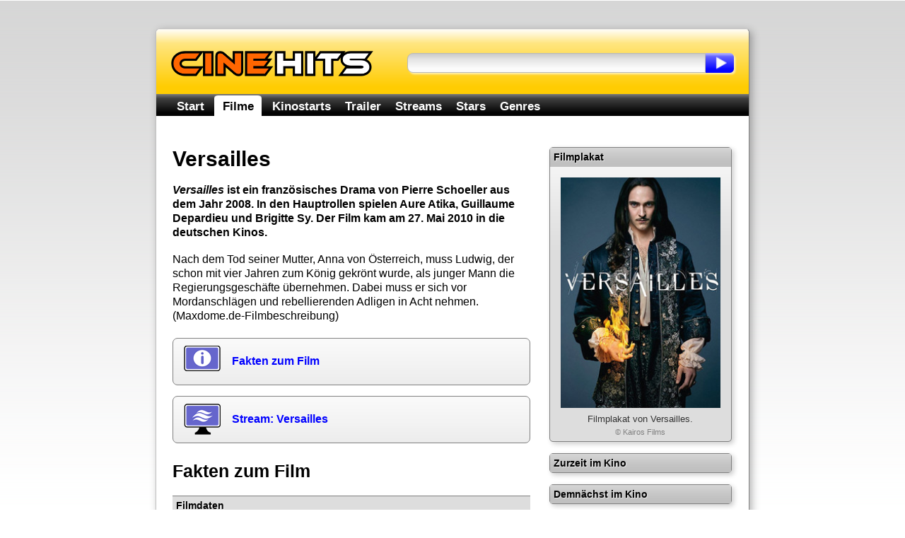

--- FILE ---
content_type: text/html; charset=utf-8
request_url: https://www.cinehits.de/film/2854528
body_size: 4684
content:
<!DOCTYPE HTML PUBLIC "-//W3C//DTD HTML 4.01//EN"
        "http://www.w3.org/TR/html4/strict.dtd">
        
<html lang="de" itemscope itemtype="http://schema.org/WebPage">
<head>
	<title>Versailles - Infos, Kritik und Fakten</title>

	<meta http-equiv="Content-Type" content="text/html; charset=UTF-8">
	<meta name="revision" content="3 days" >
	<meta name="robots" content="index,follow" >
	<meta name="description" content="Versailles - alle Infos zum Film: Versailles ist ein französisches Drama von Pierre Schoeller aus dem Jahr 2008. In den Hauptrollen spielen Aure Atika, Guillaume Depardieu und Brigitte Sy. Der Film kam am 27. Mai 2010 in die deutschen Kinos." >
	
	<meta http-equiv="pragma" content="no-cache" >
	<meta http-equiv="expires" content="300" >
	<meta name="expire" content="100" >	
	
	<meta http-equiv="cache-control" content="no-cache" >
	<meta http-equiv="content-language" content="de" >
	<meta name="MSSmartTagsPreventParsing" content="TRUE" >
	<meta name="generator" content="Claudia Content" >
	
	<meta name="geo.placename" content="Köln, Deutschland">
	<meta name="geo.position" content="50.938056,6.956944">
	<meta name="geo.region" content="DE-NW">
	<meta name="ICBM" content="50.938056,6.956944">	
	
	<link href="//www.cinehits.de/rss/" rel="alternate" type="application/rss+xml" title="Aktuelle Kinostarts" >
	<link href="https://plus.google.com/117985393862288354217/" rel="publisher" >
	<link rel="icon" href="//www.cinehits.de/favicon.png" type="image/png">
	<link rel="image_src" href="//www.cinehits.de/images/poster/02854528_1.jpg">

	<meta name="DC.Title"       content="Versailles - Infos, Kritik und Fakten" >
	<meta name="DC.Description" content="Versailles - alle Infos zum Film: Versailles ist ein französisches Drama von Pierre Schoeller aus dem Jahr 2008. In den Hauptrollen spielen Aure Atika, Guillaume Depardieu und Brigitte Sy. Der Film kam am 27. Mai 2010 in die deutschen Kinos.">
	<meta name="DC.Type"        content="Text" >
	<meta name="DC.Format"      content="text/html" >
	<meta name="DC.Identifier"  content="//www.cinehits.de/" itemprop="url">
	<meta name="DC.Language"    content="de" >
	<meta name="DC.Rights"      content="Alle Rechte liegen beim Autor, soweit nicht anderweitig vermerkt" >
	
	<meta property="og:title" content="Versailles - Infos, Kritik und Fakten" >
	<meta property="og:description" content="Versailles - alle Infos zum Film: Versailles ist ein französisches Drama von Pierre Schoeller aus dem Jahr 2008. In den Hauptrollen spielen Aure Atika, Guillaume Depardieu und Brigitte Sy. Der Film kam am 27. Mai 2010 in die deutschen Kinos.">
	<meta property="og:type" content="movie" >
	<meta property="og:url" content="//www.cinehits.de/film/2854528" >
	<meta property="og:image" content="//www.cinehits.de/images/poster/02854528_1.jpg" >
	
		<meta name="twitter:card" content="summary_large_image">
	<meta name="twitter:site" content="@CinehitsDE">
	<meta name="twitter:title" content="Versailles - Infos, Kritik und Fakten">
	<meta name="twitter:description" content="Versailles - alle Infos zum Film: Versailles ist ein französisches Drama von Pierre Schoeller aus dem Jahr 2008. In den Hauptrollen spielen Aure Atika, Guillaume Depardieu und Brigitte Sy. Der Film kam am 27. Mai 2010 in die deutschen Kinos.">
	<meta name="twitter:image" content="//www.cinehits.de/images/poster/02854528_1.jpg">

	
	<link rel="apple-touch-icon" type="image/png" href="//www.cinehits.de/apple-touch-icon.png">
	
	<meta name="viewport" content="width=device-width, initial-scale=1.0, user-scalable=no" >
	<meta name="HandheldFriendly" content="true" />
	<link rel="stylesheet" type="text/css" href="//www.cinehits.de/_binding/main.css" >
	<!--[if lt IE 9]>
	<style type="text/css">
		#Navigation li {
			display: inline;
		}
	</style>
	<![endif]-->
	
	<script async type="text/javascript" src="//www.cinehits.de/js/main.js"></script><noscript></noscript>
	
	

	<script async src="//pagead2.googlesyndication.com/pagead/js/adsbygoogle.js"></script>
	<script>
		(adsbygoogle = window.adsbygoogle || []).push({
			google_ad_client: "ca-pub-5611464161838212",
			enable_page_level_ads: true 
		});
	</script>
    
	
	<!-- Global site tag (gtag.js) - Google Analytics -->
	<script async src="https://www.googletagmanager.com/gtag/js?id=UA-93051-21"></script>
	<script>
	  window.dataLayer = window.dataLayer || [];
	  function gtag(){dataLayer.push(arguments);}
	  gtag('js', new Date());
	
	  gtag('config', 'UA-93051-21', { 'anonymize_ip': true });
	</script>

</head>
<body>

	<div id="Content">
		<div id="Header">
			<div class="floatLeft">
				<div id="ContainerLogo">
					<a href="/"><img src="//www.cinehits.de/images/logo-main.png" id="LogoObject" alt="Cinehits" title="Cinehits" border="0"></a>
      				</div>
			</div>
			<div id="Search">
				<form action="//www.cinehits.de/suche/" method="POST">
					<div class="floatLeft"><input id="SearchInput" name="dta[Suchtext]" type="text" value=""></div><div 
					class="floatLeft"><input type="submit" value="" id="SearchButton"></div>
				</form>
			</div>
		</div>
		<div id="ResponsiveNavigation">
			<ul>
				<li id="ResponsiveEntryMenu" onclick="showFlyoutMenu()"><a href="#">Menü</a></li>
				<li id="ResponsiveEntrySearch" onclick="showFlyoutSearch()"><a href="#">Suche</a></li>
			</ul>
		</div>
		<div id="Navigation" itemscope itemtype="http://schema.org/SiteNavigationElement">
			<ul>
				<li  onclick="gotoUrl('/')"><a href="//www.cinehits.de/">Start</a></li>
				<li class='aktiv' onclick="gotoUrl('/film/')"><a href="//www.cinehits.de/film/">Filme</a></li>
				<li  onclick="gotoUrl('/film/filmstarts.html')"><a href="//www.cinehits.de/film/filmstarts.html">Kinostarts</a></li>
				<li  onclick="gotoUrl('/trailer/')"><a href="//www.cinehits.de/trailer/">Trailer</a></li>
				<li  onclick="gotoUrl('/stream/')"><a href="//www.cinehits.de/stream/">Streams</a></li>
				<li  onclick="gotoUrl('/person/')"><a href="//www.cinehits.de/person/">Stars</a></li>
				<li  onclick="gotoUrl('/genre/')"><a href="//www.cinehits.de/genre/">Genres</a></li>
			</ul>
			<div class="clearBreak"></div>
		</div>
		<div id="ResponsiveSearchWrapper">
			<div id="ResponsiveSearch">
				<form action="//www.cinehits.de/suche/" method="POST">
					<table cellpadding="0" cellspacing="0" width="100%"><tr>
						<td><input id="ResponsiveSearchInput" name="dta[Suchtext]" type="text" value=""></td>
						<td width="35"><input type="submit" value="" id="ResponsiveSearchButton"></td>
					</table>
				</form>
			</div>
		</div>

		<div id="MainContent" itemprop="mainContentOfPage">

			<style type="text/css">
		h2 {
			margin-top:25px;
			font-size:25px;
		}	
	</style>


			<div id="LeftColumn" itemscope itemtype="http://schema.org/Movie">
				<h1 itemprop="name">Versailles</h1>

			<p style="text-align:left;margin-bottom:18px;" itemprop="description"><b><i>Versailles</i> ist ein französisches Drama von Pierre Schoeller aus dem Jahr 2008. In den Hauptrollen spielen Aure Atika, Guillaume Depardieu und Brigitte Sy. Der Film kam am 27. Mai 2010 in die deutschen Kinos.</b></p>


				
				

			<p style="margin-top:0px;margin-bottom:1.3em">Nach dem Tod seiner Mutter, Anna von Österreich, muss Ludwig, der schon mit vier Jahren zum König gekrönt wurde, als junger Mann die Regierungsgeschäfte übernehmen. Dabei muss er sich vor Mordanschlägen und rebellierenden Adligen in Acht nehmen.  (Maxdome.de-Filmbeschreibung)</p>



				<div onclick="gotoUrl('#filmFacts')" style="cursor:pointer;background-color: rgb(221, 221, 221);margin-bottom:15px;padding:15px;padding-top:10px;padding-bottom:10px;background-image:url(/images/box-content-top-bg.png);border-radius:7px;border:1px solid gray;">
					<div id="FullText" style="height:45px;padding-top:0px; vertical-align: middle; display: table-cell;padding-left:68px;background-image:url(/images/icon-info-52px.png);background-repeat:no-repeat;">
						<div><b style="font-size:16px;"><a href="#filmFacts">Fakten zum Film</a></b></div>
					</div>
				</div>


				<div onclick="gotoUrl('//www.cinehits.de/stream/2854528')" style="cursor:pointer;background-color: rgb(221, 221, 221);margin-bottom:15px;padding:15px;padding-top:10px;padding-bottom:10px;background-image:url(/images/box-content-top-bg.png);border-radius:7px;border:1px solid gray;">
					<div id="VodLink" style="height:45px;padding-top:0px; vertical-align: middle; display: table-cell;padding-left:68px;background-image:url(/images/icon-stream-52px.png);background-repeat:no-repeat;">
						<div><b style="font-size:16px;"><a href="//www.cinehits.de/stream/2854528" rel="nofollow">Stream: Versailles</a></b></div>
					</div>
				</div>


<!--
		<script type="text/javascript" language="javascript">
			writeSocialButtons(0,18,"top");
		</script><noscript></noscript>
-->

<h2 id="filmFacts">Fakten zum Film</h2>
					<table class="cineFacts" cellspacing="0">
						<tr>
							<th colspan="2"><h3>Filmdaten</h3></th>
						</tr>
						<tr>
							<td valign="top">Kinostart:</td>
							<td><a href="//www.cinehits.de/release/2010-05-27.html" itemprop="datePublished" content="2010-05-27"
				title="Kinostarts 27.05.2010">27.05.2010</a></td>
						</tr>
						<tr>
							<td valign="top">Genre:</td>
							<td><a href='//www.cinehits.de/genre/drama.html'><span itemprop="genre">Drama</span></a></td>
						</tr>
						<tr>
							<td valign="top">Produktion:</td>
							<td>Frankreich</td>
						</tr>
						<tr>
							<td valign="top">Jahr:</td>
							<td><a href="//www.cinehits.de/release/filme-2008.html" title="Filme 2008">2008</a></td>
						</tr>
						<tr>
							<td valign="top">Verleih:</td>
							<td>Kairos Films</td>
						</tr>

					</table>					<table class="cineFacts" cellspacing="0">
						<tr>
							<th colspan="2"><h3>Besetzung und Crew</h3></th>
						</tr>
						<tr>
							<td valign="top">Regie:</td>
							<td><span itemprop="director" itemscope itemtype="http://schema.org/Person"><a href="//www.cinehits.de/person/pierre-schoeller.html"  itemprop="url"  title="Steckbrief Pierre Schoeller"><span itemprop="name">Pierre Schoeller</span></a></span></td>
						</tr>
						<tr>
							<td valign="top">Stars:</td>
							<td><span itemprop="actor" itemscope itemtype="http://schema.org/Person"><a href="//www.cinehits.de/person/aure-atika.html"  itemprop="url"  title="Steckbrief Aure Atika"><span itemprop="name">Aure Atika</span></a></span>, <span itemprop="actor" itemscope itemtype="http://schema.org/Person"><a href="//www.cinehits.de/person/guillaume-depardieu.html"  itemprop="url"  title="Steckbrief Guillaume Depardieu"><span itemprop="name">Guillaume Depardieu</span></a></span>, <span itemprop="actor" itemscope itemtype="http://schema.org/Person"><a href="//www.cinehits.de/person/brigitte-sy.html"  itemprop="url"  title="Steckbrief Brigitte Sy"><span itemprop="name">Brigitte Sy</span></a></span></td>
						</tr>

					</table>


  
  <h2 id="review">Kritik</h2>
  <div class="hreview" itemprop="review" itemscope itemtype="http://schema.org/Review"> 
    <p>
    	<span itemprop="reviewRating" itemscope itemtype="http://schema.org/Rating">
        	Unsere Beurteilung, das sagt die <span class="reviewer"><span class="fn">Cinehits.de</span></span>-Redaktion zum Film "<span class="item"><span class="fn">Versailles</span></span>": 
        	<b><span class="rating" title="2.9" itemprop="ratingValue" content="2.9">2,9</span> von 5</b> Punkten - der Film ist OK, man kann ihn sich anschauen. Er ist nicht wirklich schlecht, aber auch nicht wirklich gut.
    	</span>
    	<span itemprop="author" itemscope itemtype="http://schema.org/Person">
    		<span itemprop="name" content="Cinehits.de"></span>
    	</span>
    </p>
  </div>









			<script type="text/javascript" language="javascript"><!--
				writeSocialButtons(0,18,"bottom");
			//--></script><noscript></noscript>	

			</div>
			
			<div id="RightColumn">
				<div>
					<table class="cineFacts" cellspacing="0">
						<tr>
							<th colspan="2">Filmplakat</th>
						</tr>
						<tr>
							<td style="text-align:center;padding:15px;padding-top:15px;padding-bottom:7px;width:auto;">
								<img style="width:100%;max-width:250px;" src="//www.cinehits.de/images/poster/02854528_1.jpg" border="0" alt="Filmplakat Versailles">
								<div style="color:#333333;padding:0px;font-size:13px;width:auto;margin-top:5px;font-weight:normal;">
									Filmplakat von Versailles.
								</div>
								<div style="padding:0px;font-size:11px;width:auto;margin-top:5px;font-weight:normal;">
									&copy; Kairos Films
								</div>
							</td>
						</tr>
					</table>

					<table class="cineFacts" cellspacing="0">
						<tr>
							<th colspan="2">Zurzeit im Kino</th>
						</tr>

					</table>					<!-- >table class="cineFacts" cellspacing="0">
						<tr>
							<th colspan="2">Info</th>
						</tr>
						<tr>
							<td style="text-align:center;padding:15px;padding-top:15px;padding-bottom:7px;width:auto;">
								<script type="text/javascript">
								google_ad_client = "ca-pub-9384806652080929";
								/* Cinehits - Small Square */
								google_ad_slot = "2662746851";
								google_ad_width = 200;
								google_ad_height = 200;
								
								</script>
								<script type="text/javascript"
								src="//pagead2.googlesyndication.com/pagead/show_ads.js">
								</script>
							</td>
						</tr>
					</table-->
					<table class="cineFacts" cellspacing="0">
						<tr>
							<th colspan="2">Demnächst im Kino</th>
						</tr>

					</table>
				</div>
			</div>			
				
			<div id="ReFinanceBottom"  style="clear:both;width:100%">
				<!-- -->
			</div>
				
				
			<div id="SocialButtons" style="clear:both">
				<div class="button" id="ButtonFacebook"><div class="cell" onclick="gotoUrl('https://www.facebook.com/cinehits.de')">
					<div class="cellContent">
						<div><b><a rel="nofollow" href="https://www.facebook.com/cinehits.de" title="Cinehits auf Facebook">Facebook</a></b></div>
					</div>
				</div></div>
				<div class="button" id="ButtonTwitter"><div class="cell" onclick="gotoUrl('https://twitter.com/CinehitsDE')">
					<div class="cellContent">
						<div><b><a rel="nofollow" href="https://twitter.com/CinehitsDE" title="Cinehits auf Twitter">Twitter</a></b></div>
					</div>
				</div></div>
				<div class="button" id="ButtonCalendify"><div class="cell" onclick="gotoUrl('https://calendify.com/@Cinehits')">
					<div class="cellContent">
						<div><b><a rel="nofollow" href="https://calendify.com/@Cinehits" title="Cinehits auf Calendify">Calendify</a></b></div>
					</div>
				</div></div>
			</div>			
		</div>
		<div id="Footer">
			<a href="/impressum.html">Impressum</a> &nbsp;&ndash;&nbsp;
			<a href="/datenschutz.html">Datenschutzhinweis</a> &nbsp;&ndash;&nbsp;
			Versailles - Infos, Kritik und Fakten &copy; 2012 - 2026 
		</div>
	</div>
	<script type="text/javascript">
		var mainUrl = "www.cinehits.de";
		function prepareFriendlyText(txt){
			var selLength = txt.length;
			var textTitle = "";
			if (txt.trim){
				txt = txt.trim();
			}
			if (selLength > 950 && textTitle != ""){
				if (textTitle == ""){
					textTitle = document.title;
				}
				txt = txt+ " Der Text \"<a style='text-decoration:none' href='"+document.location.href+
					"'>"+textTitle+"</a>\" wurde von <a style='text-decoration:none' "+
					"href='https://"+mainUrl+"/'>"+mainUrl+"</a> entnommen.";
			} else if (selLength > 230){
				txt = txt + " Dieser Text wurde von <a style='text-decoration:none' "+
					"href='https://"+mainUrl+"/'>"+mainUrl+"</a> entnommen.";
			}
			txt = txt.replace(/([^>\r\n]?)(\r\n|\n\r|\r|\n)/g, '$1<br />$2');
			return txt;
		}
		function initFriendlyExtraction() {
			var docBody = document.getElementsByTagName("body")[0];
			var root = document.createElement("div");
			root.id = "CopyDiv";
			root.style.position = "absolute";
			root.style.top = "-1999px";
			root.style.left = "-1988px";
			docBody.appendChild(root);
			var helper = document.createElement("div");
			helper.id="CopyChild";
			helper.innerHTML = " ";
			root.appendChild(helper);
			var child = document.createElement("div");
			child.id="CalendarText";
			child.innerHTML = mainUrl;
			root.appendChild(child);
			if (document.addEventListener) {
				docBody.addEventListener("copy", function(i) {
					var h = document.getSelection();
					if (h.isCollapsed) {
						return
					}
					var g = h.getRangeAt(0).cloneContents();
					child.innerHTML = "";
					child.appendChild(g);
					if (child.textContent.trim().length == 0) {
						return
					}
					if ((h + "").trim().length == 0) {} else {
						child.innerHTML = prepareFriendlyText("" + h);
					}
					var f = document.createRange();
					f.selectNodeContents(child);
					var j = h.getRangeAt(0);
					h.removeAllRanges();
					h.addRange(f);
					setTimeout(function() {
						h.removeAllRanges();
						h.addRange(j)
					}, 0)
				}, false)
			} else {
				if (document.attachEvent) {}
			}
		}
		initFriendlyExtraction();
	</script>
</body>
</html>

--- FILE ---
content_type: text/html; charset=utf-8
request_url: https://www.google.com/recaptcha/api2/aframe
body_size: 267
content:
<!DOCTYPE HTML><html><head><meta http-equiv="content-type" content="text/html; charset=UTF-8"></head><body><script nonce="SLK3pXFaAeXdon2ZtqXP6Q">/** Anti-fraud and anti-abuse applications only. See google.com/recaptcha */ try{var clients={'sodar':'https://pagead2.googlesyndication.com/pagead/sodar?'};window.addEventListener("message",function(a){try{if(a.source===window.parent){var b=JSON.parse(a.data);var c=clients[b['id']];if(c){var d=document.createElement('img');d.src=c+b['params']+'&rc='+(localStorage.getItem("rc::a")?sessionStorage.getItem("rc::b"):"");window.document.body.appendChild(d);sessionStorage.setItem("rc::e",parseInt(sessionStorage.getItem("rc::e")||0)+1);localStorage.setItem("rc::h",'1769605241464');}}}catch(b){}});window.parent.postMessage("_grecaptcha_ready", "*");}catch(b){}</script></body></html>